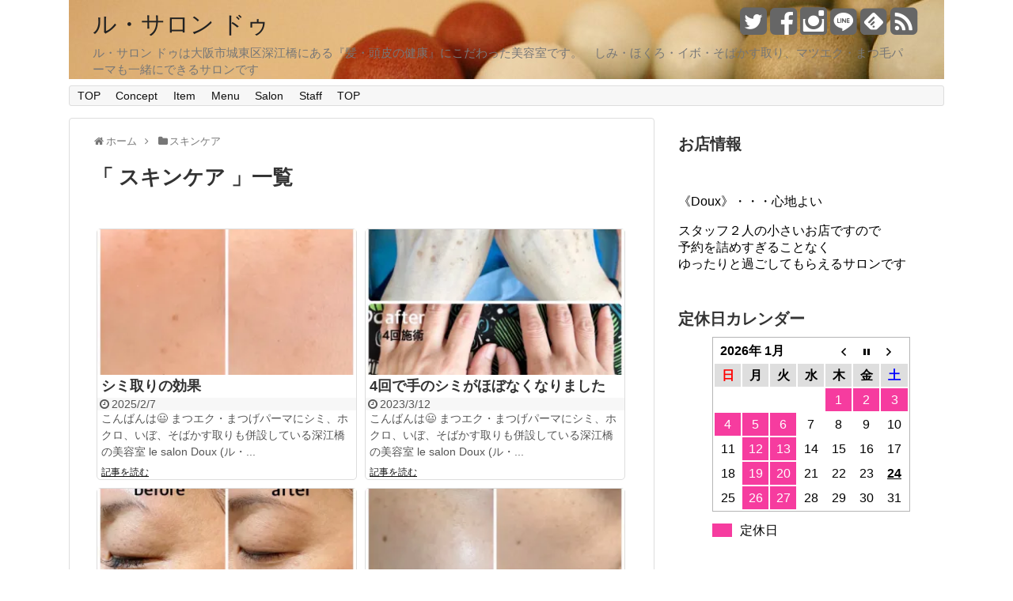

--- FILE ---
content_type: text/html; charset=UTF-8
request_url: http://www.doux.jp/category/skincare/
body_size: 80165
content:
<!DOCTYPE html>
<html dir="ltr" lang="ja" prefix="og: https://ogp.me/ns#">
<script async src="//pagead2.googlesyndication.com/pagead/js/adsbygoogle.js"></script>
<script>
  (adsbygoogle = window.adsbygoogle || []).push({
    google_ad_client: "ca-pub-8737560426246382",
    enable_page_level_ads: true
  });
</script>
<head>
<meta name="google-site-verification" content="kQ6qw2z4B3-q3Lm4ROkAD3eVv2IPxeHj8Yh5Vj1Y9l8" />
<meta charset="UTF-8">
  <meta name="viewport" content="width=1280, maximum-scale=1, user-scalable=yes">
<link rel="alternate" type="application/rss+xml" title="ル・サロン ドゥ RSS Feed" href="http://www.doux.jp/feed/" />
<link rel="pingback" href="http://www.doux.jp/xmlrpc.php" />
<meta name="description" content="「スキンケア」の記事一覧です。" />
<meta name="keywords" content="スキンケア,ブログ,記事一覧" />
<!-- OGP -->
<meta property="og:type" content="website">
<meta property="og:description" content="「スキンケア」の記事一覧です。">
<meta property="og:title" content="スキンケア | ル・サロン ドゥ">
<meta property="og:url" content="http://www.doux.jp/category/skincare/">
<meta property="og:image" content="http://www.doux.jp/wp-content/uploads/2016/10/cropped-MG_8647.jpg">
<meta property="og:site_name" content="ル・サロン ドゥ">
<meta property="og:locale" content="ja_JP" />
<!-- /OGP -->
<!-- Twitter Card -->
<meta name="twitter:card" content="summary">
<meta name="twitter:description" content="「スキンケア」の記事一覧です。">
<meta name="twitter:title" content="スキンケア | ル・サロン ドゥ">
<meta name="twitter:url" content="http://www.doux.jp/category/skincare/">
<meta name="twitter:domain" content="www.doux.jp">
<meta name="twitter:creator" content="@doux818">
<meta name="twitter:site" content="@doux818">
<!-- /Twitter Card -->

<title>スキンケア | ル・サロン ドゥ</title>
	<style>img:is([sizes="auto" i], [sizes^="auto," i]) { contain-intrinsic-size: 3000px 1500px }</style>
	
		<!-- All in One SEO 4.9.3 - aioseo.com -->
	<meta name="robots" content="max-image-preview:large" />
	<meta name="google-site-verification" content="kQ6qw2z4B3-q3Lm4ROkAD3eVv2IPxeHj8Yh5Vj1Y9l8" />
	<meta name="msvalidate.01" content="AD2F695FEF6212A13D3F7AC69A86272D" />
	<link rel="canonical" href="http://www.doux.jp/category/skincare/" />
	<link rel="next" href="http://www.doux.jp/category/skincare/page/2/" />
	<meta name="generator" content="All in One SEO (AIOSEO) 4.9.3" />
		<script type="application/ld+json" class="aioseo-schema">
			{"@context":"https:\/\/schema.org","@graph":[{"@type":"BreadcrumbList","@id":"http:\/\/www.doux.jp\/category\/skincare\/#breadcrumblist","itemListElement":[{"@type":"ListItem","@id":"http:\/\/www.doux.jp#listItem","position":1,"name":"\u30db\u30fc\u30e0","item":"http:\/\/www.doux.jp","nextItem":{"@type":"ListItem","@id":"http:\/\/www.doux.jp\/category\/skincare\/#listItem","name":"\u30b9\u30ad\u30f3\u30b1\u30a2"}},{"@type":"ListItem","@id":"http:\/\/www.doux.jp\/category\/skincare\/#listItem","position":2,"name":"\u30b9\u30ad\u30f3\u30b1\u30a2","previousItem":{"@type":"ListItem","@id":"http:\/\/www.doux.jp#listItem","name":"\u30db\u30fc\u30e0"}}]},{"@type":"CollectionPage","@id":"http:\/\/www.doux.jp\/category\/skincare\/#collectionpage","url":"http:\/\/www.doux.jp\/category\/skincare\/","name":"\u30b9\u30ad\u30f3\u30b1\u30a2 | \u30eb\u30fb\u30b5\u30ed\u30f3 \u30c9\u30a5","inLanguage":"ja","isPartOf":{"@id":"http:\/\/www.doux.jp\/#website"},"breadcrumb":{"@id":"http:\/\/www.doux.jp\/category\/skincare\/#breadcrumblist"}},{"@type":"Organization","@id":"http:\/\/www.doux.jp\/#organization","name":"\u30eb\u30fb\u30b5\u30ed\u30f3 \u30c9\u30a5","description":"\u30eb\u30fb\u30b5\u30ed\u30f3 \u30c9\u30a5\u306f\u5927\u962a\u5e02\u57ce\u6771\u533a\u6df1\u6c5f\u6a4b\u306b\u3042\u308b\u300e\u9aea\u30fb\u982d\u76ae\u306e\u5065\u5eb7\u300f\u306b\u3053\u3060\u308f\u3063\u305f\u7f8e\u5bb9\u5ba4\u3067\u3059\u3002\u3000\u3057\u307f\u30fb\u307b\u304f\u308d\u30fb\u30a4\u30dc\u30fb\u305d\u3070\u304b\u3059\u53d6\u308a\u3001\u30de\u30c4\u30a8\u30af\u30fb\u307e\u3064\u6bdb\u30d1\u30fc\u30de\u3082\u4e00\u7dd2\u306b\u3067\u304d\u308b\u30b5\u30ed\u30f3\u3067\u3059","url":"http:\/\/www.doux.jp\/","logo":{"@type":"ImageObject","url":"https:\/\/i0.wp.com\/www.doux.jp\/wp-content\/uploads\/2021\/03\/IMG_4664.jpg?fit=846%2C166","@id":"http:\/\/www.doux.jp\/category\/skincare\/#organizationLogo","width":846,"height":166},"image":{"@id":"http:\/\/www.doux.jp\/category\/skincare\/#organizationLogo"}},{"@type":"WebSite","@id":"http:\/\/www.doux.jp\/#website","url":"http:\/\/www.doux.jp\/","name":"\u30eb\u30fb\u30b5\u30ed\u30f3 \u30c9\u30a5","description":"\u30eb\u30fb\u30b5\u30ed\u30f3 \u30c9\u30a5\u306f\u5927\u962a\u5e02\u57ce\u6771\u533a\u6df1\u6c5f\u6a4b\u306b\u3042\u308b\u300e\u9aea\u30fb\u982d\u76ae\u306e\u5065\u5eb7\u300f\u306b\u3053\u3060\u308f\u3063\u305f\u7f8e\u5bb9\u5ba4\u3067\u3059\u3002\u3000\u3057\u307f\u30fb\u307b\u304f\u308d\u30fb\u30a4\u30dc\u30fb\u305d\u3070\u304b\u3059\u53d6\u308a\u3001\u30de\u30c4\u30a8\u30af\u30fb\u307e\u3064\u6bdb\u30d1\u30fc\u30de\u3082\u4e00\u7dd2\u306b\u3067\u304d\u308b\u30b5\u30ed\u30f3\u3067\u3059","inLanguage":"ja","publisher":{"@id":"http:\/\/www.doux.jp\/#organization"}}]}
		</script>
		<!-- All in One SEO -->

<!-- Jetpack Site Verification Tags -->
<meta name="google-site-verification" content="kQ6qw2z4B3-q3Lm4ROkAD3eVv2IPxeHj8Yh5Vj1Y9l8" />
<link rel='dns-prefetch' href='//secure.gravatar.com' />
<link rel='dns-prefetch' href='//stats.wp.com' />
<link rel='dns-prefetch' href='//v0.wordpress.com' />
<link rel='dns-prefetch' href='//jetpack.wordpress.com' />
<link rel='dns-prefetch' href='//s0.wp.com' />
<link rel='dns-prefetch' href='//public-api.wordpress.com' />
<link rel='dns-prefetch' href='//0.gravatar.com' />
<link rel='dns-prefetch' href='//1.gravatar.com' />
<link rel='dns-prefetch' href='//2.gravatar.com' />
<link rel='dns-prefetch' href='//widgets.wp.com' />
<link rel='preconnect' href='//i0.wp.com' />
<link rel="alternate" type="application/rss+xml" title="ル・サロン ドゥ &raquo; フィード" href="http://www.doux.jp/feed/" />
<link rel="alternate" type="application/rss+xml" title="ル・サロン ドゥ &raquo; コメントフィード" href="http://www.doux.jp/comments/feed/" />
<link rel="alternate" type="application/rss+xml" title="ル・サロン ドゥ &raquo; スキンケア カテゴリーのフィード" href="http://www.doux.jp/category/skincare/feed/" />
<script type="text/javascript">
/* <![CDATA[ */
window._wpemojiSettings = {"baseUrl":"https:\/\/s.w.org\/images\/core\/emoji\/15.0.3\/72x72\/","ext":".png","svgUrl":"https:\/\/s.w.org\/images\/core\/emoji\/15.0.3\/svg\/","svgExt":".svg","source":{"concatemoji":"http:\/\/www.doux.jp\/wp-includes\/js\/wp-emoji-release.min.js"}};
/*! This file is auto-generated */
!function(i,n){var o,s,e;function c(e){try{var t={supportTests:e,timestamp:(new Date).valueOf()};sessionStorage.setItem(o,JSON.stringify(t))}catch(e){}}function p(e,t,n){e.clearRect(0,0,e.canvas.width,e.canvas.height),e.fillText(t,0,0);var t=new Uint32Array(e.getImageData(0,0,e.canvas.width,e.canvas.height).data),r=(e.clearRect(0,0,e.canvas.width,e.canvas.height),e.fillText(n,0,0),new Uint32Array(e.getImageData(0,0,e.canvas.width,e.canvas.height).data));return t.every(function(e,t){return e===r[t]})}function u(e,t,n){switch(t){case"flag":return n(e,"\ud83c\udff3\ufe0f\u200d\u26a7\ufe0f","\ud83c\udff3\ufe0f\u200b\u26a7\ufe0f")?!1:!n(e,"\ud83c\uddfa\ud83c\uddf3","\ud83c\uddfa\u200b\ud83c\uddf3")&&!n(e,"\ud83c\udff4\udb40\udc67\udb40\udc62\udb40\udc65\udb40\udc6e\udb40\udc67\udb40\udc7f","\ud83c\udff4\u200b\udb40\udc67\u200b\udb40\udc62\u200b\udb40\udc65\u200b\udb40\udc6e\u200b\udb40\udc67\u200b\udb40\udc7f");case"emoji":return!n(e,"\ud83d\udc26\u200d\u2b1b","\ud83d\udc26\u200b\u2b1b")}return!1}function f(e,t,n){var r="undefined"!=typeof WorkerGlobalScope&&self instanceof WorkerGlobalScope?new OffscreenCanvas(300,150):i.createElement("canvas"),a=r.getContext("2d",{willReadFrequently:!0}),o=(a.textBaseline="top",a.font="600 32px Arial",{});return e.forEach(function(e){o[e]=t(a,e,n)}),o}function t(e){var t=i.createElement("script");t.src=e,t.defer=!0,i.head.appendChild(t)}"undefined"!=typeof Promise&&(o="wpEmojiSettingsSupports",s=["flag","emoji"],n.supports={everything:!0,everythingExceptFlag:!0},e=new Promise(function(e){i.addEventListener("DOMContentLoaded",e,{once:!0})}),new Promise(function(t){var n=function(){try{var e=JSON.parse(sessionStorage.getItem(o));if("object"==typeof e&&"number"==typeof e.timestamp&&(new Date).valueOf()<e.timestamp+604800&&"object"==typeof e.supportTests)return e.supportTests}catch(e){}return null}();if(!n){if("undefined"!=typeof Worker&&"undefined"!=typeof OffscreenCanvas&&"undefined"!=typeof URL&&URL.createObjectURL&&"undefined"!=typeof Blob)try{var e="postMessage("+f.toString()+"("+[JSON.stringify(s),u.toString(),p.toString()].join(",")+"));",r=new Blob([e],{type:"text/javascript"}),a=new Worker(URL.createObjectURL(r),{name:"wpTestEmojiSupports"});return void(a.onmessage=function(e){c(n=e.data),a.terminate(),t(n)})}catch(e){}c(n=f(s,u,p))}t(n)}).then(function(e){for(var t in e)n.supports[t]=e[t],n.supports.everything=n.supports.everything&&n.supports[t],"flag"!==t&&(n.supports.everythingExceptFlag=n.supports.everythingExceptFlag&&n.supports[t]);n.supports.everythingExceptFlag=n.supports.everythingExceptFlag&&!n.supports.flag,n.DOMReady=!1,n.readyCallback=function(){n.DOMReady=!0}}).then(function(){return e}).then(function(){var e;n.supports.everything||(n.readyCallback(),(e=n.source||{}).concatemoji?t(e.concatemoji):e.wpemoji&&e.twemoji&&(t(e.twemoji),t(e.wpemoji)))}))}((window,document),window._wpemojiSettings);
/* ]]> */
</script>
<link rel='stylesheet' id='simplicity-style-css' href='http://www.doux.jp/wp-content/themes/simplicity2/style.css' type='text/css' media='all' />
<link rel='stylesheet' id='responsive-style-css' href='http://www.doux.jp/wp-content/themes/simplicity2/css/responsive-pc.css' type='text/css' media='all' />
<link rel='stylesheet' id='font-awesome-style-css' href='http://www.doux.jp/wp-content/themes/simplicity2/webfonts/css/font-awesome.min.css' type='text/css' media='all' />
<link rel='stylesheet' id='icomoon-style-css' href='http://www.doux.jp/wp-content/themes/simplicity2/webfonts/icomoon/style.css' type='text/css' media='all' />
<link rel='stylesheet' id='slicknav-style-css' href='http://www.doux.jp/wp-content/themes/simplicity2/css/slicknav.css' type='text/css' media='all' />
<link rel='stylesheet' id='extension-style-css' href='http://www.doux.jp/wp-content/themes/simplicity2/css/extension.css' type='text/css' media='all' />
<style id='extension-style-inline-css' type='text/css'>

.article {
  font-size:14px;
}

/*サイドバーの幅をレクタングル（大）の幅にする*/
#sidebar{
  width: 336px;
}
#header-in, #navi-in, #body-in, #footer-in{
  width: 1106px;
}

/* 画面幅が1110px以下の時 */
/*@media screen and (max-width:1110px){
  #header-in, #navi-in, #body-in, #footer-in {
    width: 740px;
  }

  #sidebar{
    width: auto;
  }
}*/

/*タイル状リスト*/
#main .entry{
  width:214px;
  margin:10px 5px 0 5px;
  border:1px solid #ddd;
  border-radius:5px;
  float:left;
  clear:none;
  overflow: visible;
}

#list .entry .entry-thumb {
  margin-top:0;
  margin-right: 0;
  margin-left:0;
  text-align:center;
  margin-bottom: 0;
}

.entry-thumb img{
  width:100%;
  height:auto;
  margin-bottom:0;
}

.entry-card-content {
  margin-left: 0;
  clear:both;
}

.entry h2 a{
  margin-top:0;
  font-size:16px;
  line-height:110%;
}

.entry .post-meta{
  margin:0;
  font-size:14px;
}

.entry-snippet{
  font-size:14px;
  padding:0 5px;
  word-wrap:break-word;
}

.entry-read a{
  font-size:12px;
  padding:0 5px;
}

.entry .post-meta .category{
  display:none;
}

.entry h2{
  padding:0 5px;
  word-wrap:break-word;
  line-height: 100%;
}

.entry-read a.entry-read-link{
  padding:5px 0;
  margin-left:5px;
  margin-right:5px;
  margin-bottom:5px;
  width:auto;
}


#main .entry{
  width:327px;
}

.entry-thumb img{
  width:327px;
}

.entry h2 a{
  font-size:18px;
}

.post-meta{
  font-size:16px;
}

@media screen and (max-width:440px){
  #main .entry{
    width:100%;
    margin:5px 0;
  }

  .entry-thumb img{
    width:100%;
  }

  .entry h2 a{
    font-size:16px;
  }

  .post-meta{
    font-size:14px;
  }
}
@media screen and (max-width:639px){
  .article br{
    display: block;
  }
}
#h-top {
  background-image:url('http://www.doux.jp/wp-content/uploads/2016/10/cropped-MG_8647.jpg');
}

</style>
<link rel='stylesheet' id='print-style-css' href='http://www.doux.jp/wp-content/themes/simplicity2/css/print.css' type='text/css' media='print' />
<style id='wp-emoji-styles-inline-css' type='text/css'>

	img.wp-smiley, img.emoji {
		display: inline !important;
		border: none !important;
		box-shadow: none !important;
		height: 1em !important;
		width: 1em !important;
		margin: 0 0.07em !important;
		vertical-align: -0.1em !important;
		background: none !important;
		padding: 0 !important;
	}
</style>
<link rel='stylesheet' id='wp-block-library-css' href='http://www.doux.jp/wp-includes/css/dist/block-library/style.min.css' type='text/css' media='all' />
<link rel='stylesheet' id='aioseo/css/src/vue/standalone/blocks/table-of-contents/global.scss-css' href='http://www.doux.jp/wp-content/plugins/all-in-one-seo-pack/dist/Lite/assets/css/table-of-contents/global.e90f6d47.css' type='text/css' media='all' />
<link rel='stylesheet' id='mediaelement-css' href='http://www.doux.jp/wp-includes/js/mediaelement/mediaelementplayer-legacy.min.css' type='text/css' media='all' />
<link rel='stylesheet' id='wp-mediaelement-css' href='http://www.doux.jp/wp-includes/js/mediaelement/wp-mediaelement.min.css' type='text/css' media='all' />
<style id='jetpack-sharing-buttons-style-inline-css' type='text/css'>
.jetpack-sharing-buttons__services-list{display:flex;flex-direction:row;flex-wrap:wrap;gap:0;list-style-type:none;margin:5px;padding:0}.jetpack-sharing-buttons__services-list.has-small-icon-size{font-size:12px}.jetpack-sharing-buttons__services-list.has-normal-icon-size{font-size:16px}.jetpack-sharing-buttons__services-list.has-large-icon-size{font-size:24px}.jetpack-sharing-buttons__services-list.has-huge-icon-size{font-size:36px}@media print{.jetpack-sharing-buttons__services-list{display:none!important}}.editor-styles-wrapper .wp-block-jetpack-sharing-buttons{gap:0;padding-inline-start:0}ul.jetpack-sharing-buttons__services-list.has-background{padding:1.25em 2.375em}
</style>
<style id='classic-theme-styles-inline-css' type='text/css'>
/*! This file is auto-generated */
.wp-block-button__link{color:#fff;background-color:#32373c;border-radius:9999px;box-shadow:none;text-decoration:none;padding:calc(.667em + 2px) calc(1.333em + 2px);font-size:1.125em}.wp-block-file__button{background:#32373c;color:#fff;text-decoration:none}
</style>
<style id='global-styles-inline-css' type='text/css'>
:root{--wp--preset--aspect-ratio--square: 1;--wp--preset--aspect-ratio--4-3: 4/3;--wp--preset--aspect-ratio--3-4: 3/4;--wp--preset--aspect-ratio--3-2: 3/2;--wp--preset--aspect-ratio--2-3: 2/3;--wp--preset--aspect-ratio--16-9: 16/9;--wp--preset--aspect-ratio--9-16: 9/16;--wp--preset--color--black: #000000;--wp--preset--color--cyan-bluish-gray: #abb8c3;--wp--preset--color--white: #ffffff;--wp--preset--color--pale-pink: #f78da7;--wp--preset--color--vivid-red: #cf2e2e;--wp--preset--color--luminous-vivid-orange: #ff6900;--wp--preset--color--luminous-vivid-amber: #fcb900;--wp--preset--color--light-green-cyan: #7bdcb5;--wp--preset--color--vivid-green-cyan: #00d084;--wp--preset--color--pale-cyan-blue: #8ed1fc;--wp--preset--color--vivid-cyan-blue: #0693e3;--wp--preset--color--vivid-purple: #9b51e0;--wp--preset--gradient--vivid-cyan-blue-to-vivid-purple: linear-gradient(135deg,rgba(6,147,227,1) 0%,rgb(155,81,224) 100%);--wp--preset--gradient--light-green-cyan-to-vivid-green-cyan: linear-gradient(135deg,rgb(122,220,180) 0%,rgb(0,208,130) 100%);--wp--preset--gradient--luminous-vivid-amber-to-luminous-vivid-orange: linear-gradient(135deg,rgba(252,185,0,1) 0%,rgba(255,105,0,1) 100%);--wp--preset--gradient--luminous-vivid-orange-to-vivid-red: linear-gradient(135deg,rgba(255,105,0,1) 0%,rgb(207,46,46) 100%);--wp--preset--gradient--very-light-gray-to-cyan-bluish-gray: linear-gradient(135deg,rgb(238,238,238) 0%,rgb(169,184,195) 100%);--wp--preset--gradient--cool-to-warm-spectrum: linear-gradient(135deg,rgb(74,234,220) 0%,rgb(151,120,209) 20%,rgb(207,42,186) 40%,rgb(238,44,130) 60%,rgb(251,105,98) 80%,rgb(254,248,76) 100%);--wp--preset--gradient--blush-light-purple: linear-gradient(135deg,rgb(255,206,236) 0%,rgb(152,150,240) 100%);--wp--preset--gradient--blush-bordeaux: linear-gradient(135deg,rgb(254,205,165) 0%,rgb(254,45,45) 50%,rgb(107,0,62) 100%);--wp--preset--gradient--luminous-dusk: linear-gradient(135deg,rgb(255,203,112) 0%,rgb(199,81,192) 50%,rgb(65,88,208) 100%);--wp--preset--gradient--pale-ocean: linear-gradient(135deg,rgb(255,245,203) 0%,rgb(182,227,212) 50%,rgb(51,167,181) 100%);--wp--preset--gradient--electric-grass: linear-gradient(135deg,rgb(202,248,128) 0%,rgb(113,206,126) 100%);--wp--preset--gradient--midnight: linear-gradient(135deg,rgb(2,3,129) 0%,rgb(40,116,252) 100%);--wp--preset--font-size--small: 13px;--wp--preset--font-size--medium: 20px;--wp--preset--font-size--large: 36px;--wp--preset--font-size--x-large: 42px;--wp--preset--spacing--20: 0.44rem;--wp--preset--spacing--30: 0.67rem;--wp--preset--spacing--40: 1rem;--wp--preset--spacing--50: 1.5rem;--wp--preset--spacing--60: 2.25rem;--wp--preset--spacing--70: 3.38rem;--wp--preset--spacing--80: 5.06rem;--wp--preset--shadow--natural: 6px 6px 9px rgba(0, 0, 0, 0.2);--wp--preset--shadow--deep: 12px 12px 50px rgba(0, 0, 0, 0.4);--wp--preset--shadow--sharp: 6px 6px 0px rgba(0, 0, 0, 0.2);--wp--preset--shadow--outlined: 6px 6px 0px -3px rgba(255, 255, 255, 1), 6px 6px rgba(0, 0, 0, 1);--wp--preset--shadow--crisp: 6px 6px 0px rgba(0, 0, 0, 1);}:where(.is-layout-flex){gap: 0.5em;}:where(.is-layout-grid){gap: 0.5em;}body .is-layout-flex{display: flex;}.is-layout-flex{flex-wrap: wrap;align-items: center;}.is-layout-flex > :is(*, div){margin: 0;}body .is-layout-grid{display: grid;}.is-layout-grid > :is(*, div){margin: 0;}:where(.wp-block-columns.is-layout-flex){gap: 2em;}:where(.wp-block-columns.is-layout-grid){gap: 2em;}:where(.wp-block-post-template.is-layout-flex){gap: 1.25em;}:where(.wp-block-post-template.is-layout-grid){gap: 1.25em;}.has-black-color{color: var(--wp--preset--color--black) !important;}.has-cyan-bluish-gray-color{color: var(--wp--preset--color--cyan-bluish-gray) !important;}.has-white-color{color: var(--wp--preset--color--white) !important;}.has-pale-pink-color{color: var(--wp--preset--color--pale-pink) !important;}.has-vivid-red-color{color: var(--wp--preset--color--vivid-red) !important;}.has-luminous-vivid-orange-color{color: var(--wp--preset--color--luminous-vivid-orange) !important;}.has-luminous-vivid-amber-color{color: var(--wp--preset--color--luminous-vivid-amber) !important;}.has-light-green-cyan-color{color: var(--wp--preset--color--light-green-cyan) !important;}.has-vivid-green-cyan-color{color: var(--wp--preset--color--vivid-green-cyan) !important;}.has-pale-cyan-blue-color{color: var(--wp--preset--color--pale-cyan-blue) !important;}.has-vivid-cyan-blue-color{color: var(--wp--preset--color--vivid-cyan-blue) !important;}.has-vivid-purple-color{color: var(--wp--preset--color--vivid-purple) !important;}.has-black-background-color{background-color: var(--wp--preset--color--black) !important;}.has-cyan-bluish-gray-background-color{background-color: var(--wp--preset--color--cyan-bluish-gray) !important;}.has-white-background-color{background-color: var(--wp--preset--color--white) !important;}.has-pale-pink-background-color{background-color: var(--wp--preset--color--pale-pink) !important;}.has-vivid-red-background-color{background-color: var(--wp--preset--color--vivid-red) !important;}.has-luminous-vivid-orange-background-color{background-color: var(--wp--preset--color--luminous-vivid-orange) !important;}.has-luminous-vivid-amber-background-color{background-color: var(--wp--preset--color--luminous-vivid-amber) !important;}.has-light-green-cyan-background-color{background-color: var(--wp--preset--color--light-green-cyan) !important;}.has-vivid-green-cyan-background-color{background-color: var(--wp--preset--color--vivid-green-cyan) !important;}.has-pale-cyan-blue-background-color{background-color: var(--wp--preset--color--pale-cyan-blue) !important;}.has-vivid-cyan-blue-background-color{background-color: var(--wp--preset--color--vivid-cyan-blue) !important;}.has-vivid-purple-background-color{background-color: var(--wp--preset--color--vivid-purple) !important;}.has-black-border-color{border-color: var(--wp--preset--color--black) !important;}.has-cyan-bluish-gray-border-color{border-color: var(--wp--preset--color--cyan-bluish-gray) !important;}.has-white-border-color{border-color: var(--wp--preset--color--white) !important;}.has-pale-pink-border-color{border-color: var(--wp--preset--color--pale-pink) !important;}.has-vivid-red-border-color{border-color: var(--wp--preset--color--vivid-red) !important;}.has-luminous-vivid-orange-border-color{border-color: var(--wp--preset--color--luminous-vivid-orange) !important;}.has-luminous-vivid-amber-border-color{border-color: var(--wp--preset--color--luminous-vivid-amber) !important;}.has-light-green-cyan-border-color{border-color: var(--wp--preset--color--light-green-cyan) !important;}.has-vivid-green-cyan-border-color{border-color: var(--wp--preset--color--vivid-green-cyan) !important;}.has-pale-cyan-blue-border-color{border-color: var(--wp--preset--color--pale-cyan-blue) !important;}.has-vivid-cyan-blue-border-color{border-color: var(--wp--preset--color--vivid-cyan-blue) !important;}.has-vivid-purple-border-color{border-color: var(--wp--preset--color--vivid-purple) !important;}.has-vivid-cyan-blue-to-vivid-purple-gradient-background{background: var(--wp--preset--gradient--vivid-cyan-blue-to-vivid-purple) !important;}.has-light-green-cyan-to-vivid-green-cyan-gradient-background{background: var(--wp--preset--gradient--light-green-cyan-to-vivid-green-cyan) !important;}.has-luminous-vivid-amber-to-luminous-vivid-orange-gradient-background{background: var(--wp--preset--gradient--luminous-vivid-amber-to-luminous-vivid-orange) !important;}.has-luminous-vivid-orange-to-vivid-red-gradient-background{background: var(--wp--preset--gradient--luminous-vivid-orange-to-vivid-red) !important;}.has-very-light-gray-to-cyan-bluish-gray-gradient-background{background: var(--wp--preset--gradient--very-light-gray-to-cyan-bluish-gray) !important;}.has-cool-to-warm-spectrum-gradient-background{background: var(--wp--preset--gradient--cool-to-warm-spectrum) !important;}.has-blush-light-purple-gradient-background{background: var(--wp--preset--gradient--blush-light-purple) !important;}.has-blush-bordeaux-gradient-background{background: var(--wp--preset--gradient--blush-bordeaux) !important;}.has-luminous-dusk-gradient-background{background: var(--wp--preset--gradient--luminous-dusk) !important;}.has-pale-ocean-gradient-background{background: var(--wp--preset--gradient--pale-ocean) !important;}.has-electric-grass-gradient-background{background: var(--wp--preset--gradient--electric-grass) !important;}.has-midnight-gradient-background{background: var(--wp--preset--gradient--midnight) !important;}.has-small-font-size{font-size: var(--wp--preset--font-size--small) !important;}.has-medium-font-size{font-size: var(--wp--preset--font-size--medium) !important;}.has-large-font-size{font-size: var(--wp--preset--font-size--large) !important;}.has-x-large-font-size{font-size: var(--wp--preset--font-size--x-large) !important;}
:where(.wp-block-post-template.is-layout-flex){gap: 1.25em;}:where(.wp-block-post-template.is-layout-grid){gap: 1.25em;}
:where(.wp-block-columns.is-layout-flex){gap: 2em;}:where(.wp-block-columns.is-layout-grid){gap: 2em;}
:root :where(.wp-block-pullquote){font-size: 1.5em;line-height: 1.6;}
</style>
<link rel='stylesheet' id='biz-cal-style-css' href='http://www.doux.jp/wp-content/plugins/biz-calendar/biz-cal.css' type='text/css' media='all' />
<link rel='stylesheet' id='pz-linkcard-css' href='//www.doux.jp/wp-content/uploads/pz-linkcard/style.css' type='text/css' media='all' />
<link rel='stylesheet' id='jetpack_likes-css' href='http://www.doux.jp/wp-content/plugins/jetpack/modules/likes/style.css' type='text/css' media='all' />
<script type="text/javascript" src="http://www.doux.jp/wp-includes/js/jquery/jquery.min.js" id="jquery-core-js"></script>
<script type="text/javascript" src="http://www.doux.jp/wp-includes/js/jquery/jquery-migrate.min.js" id="jquery-migrate-js"></script>
<script type="text/javascript" id="biz-cal-script-js-extra">
/* <![CDATA[ */
var bizcalOptions = {"holiday_title":"\u5b9a\u4f11\u65e5","mon":"on","tue":"on","temp_holidays":"2016-05-10\r\n2016-05-17\r\n2016-06-07\r\n2016-06-21\r\n2016-07-05\r\n2016-07-19\r\n2016-08-02\r\n2016-08-16\r\n2016-08-17\r\n2016-08-18\r\n2016-09-06\r\n2016-09-20\r\n2016-10-04\r\n2016-10-05\r\n2016-10-06\r\n2016-10-07\r\n2016-10-18\r\n2016-11-08\r\n2016-11-09\r\n2016-11-10\r\n2016-11-11\r\n2016-12-06\r\n2016-12-31\r\n2017-01-01\r\n2017-01-03\r\n2017-01-17\r\n2017-02-07\r\n2017-02-21\r\n2017-03-07\r\n2017-03-21\r\n2017-04-04\r\n2017-04-18\r\n2017-05-02\r\n2017-05-16\r\n2017-06-06\r\n2017-06-20\r\n2017-07-04\r\n2017-07-18\r\n2017-08-01\r\n2017-08-15\r\n2017-08-16\r\n2017-08-17\r\n2017-09-05\r\n2017-09-19\r\n2017-10-03\r\n2017-10-17\r\n2017-11-07\r\n2017-11-21\r\n2017-12-05\r\n2017-12-19\r\n2017-12-31\r\n2018-01-02\r\n2018-01-03\r\n2018-01-04\r\n2018-01-16\r\n2018-02-06\r\n2018-02-20\r\n2018-03-06\r\n2018-03-20\r\n2018-04-03\r\n2018-04-17\r\n2018-05-08\r\n2018-05-22\r\n2018-06-05\r\n2018-06-19\r\n2018-07-03\r\n2018-07-17\r\n2018-08-07\r\n2018-08-21\r\n2018-09-04\r\n2018-09-18\r\n2018-09-19\r\n2018-09-20\r\n2018-09-21\r\n2018-10-02\r\n2018-10-16\r\n2018-11-06\r\n2018-11-20\r\n2018-12-04\r\n2018-12-18\r\n2018-12-31\r\n2019-01-01\r\n2019-01-02\r\n2019-01-03\r\n2019-01-04\r\n2019-01-15\r\n2019-02-05\r\n2019-02-19\r\n2019-03-05\r\n2019-03-19\r\n2019-04-02\r\n2019-04-16\r\n2019-04-30\r\n2019-05-07\r\n2019-05-21\r\n2019-06-04\r\n2019-06-18\r\n2019-07-02\r\n2019-07-16\r\n2019-07-30\r\n2019-08-06\r\n2019-08-20\r\n2019-09-03\r\n2019-09-17\r\n2019-09-18\r\n2019-09-19\r\n2019-09-20\r\n2019-10-01\r\n2019-10-15\r\n2019-10-29\r\n2019-11-05\r\n2019-11-19\r\n2019-12-03\r\n2019-12-17\r\n2019-12-31\r\n2020-01-01\r\n2020-01-02\r\n2020-01-03\r\n2020-01-04\r\n2020-01-21\r\n2020-02-04\r\n2020-02-18\r\n2020-03-03\r\n2020-03-17\r\n2020-03-31\r\n2020-04-07\r\n2020-04-14\r\n2020-04-21\r\n2020-05-05\r\n2020-05-12\r\n2020-05-19\r\n2020-06-02\r\n2020-06-09\r\n2020-06-16\r\n2020-06-23\r\n2020-07-07\r\n2020-07-14\r\n2020-07-21\r\n2020-08-04\r\n2020-08-11\r\n2020-08-18\r\n2020-08-19\r\n2020-08-20\r\n2020-08-21\r\n2020-09-01\r\n2020-09-08\r\n2020-09-15\r\n2020-09-22\r\n2020-10-06\r\n2020-10-13\r\n2020-10-20\r\n2020-11-03\r\n2020-11-10\r\n2020-11-17\r\n2020-12-01\r\n2020-12-08\r\n2020-12-15\r\n2020-12-31\r\n2021-05-19\r\n2021-05-20\r\n2021-05-21\r\n2021-05-22\r\n2021-05-23\r\n2021-09-15\r\n2021-09-16\r\n2021-12-31\r\n2022-01-01\r\n2022-01-02\r\n2022-09-21\r\n2022-09-22\r\n2022-11-25\r\n2022-12-31\r\n2023-01-01\r\n2023-01-04\r\n2023-03-29\r\n2023-09-20\r\n2023-09-21\r\n2023-09-22\r\n2023-12-31\r\n2024-01-03\r\n2024-01-04\r\n2024-01-05\r\n2024-09-18\r\n2024-09-19\r\n2024-09-20\r\n2025-01-01\r\n2025-01-02\r\n2025-01-03\r\n2025-01-04\r\n2025-09-24\r\n2025-09-25\r\n2025-09-26\r\n2025-12-31\r\n2026-01-01\r\n2026-01-02\r\n2026-01-03\r\n2026-01-04\r\n","temp_weekdays":"2016-10-03\r\n2016-10-10\r\n2016-11-01\r\n2016-11-07\r\n2016-11-14\r\n2016-12-20\r\n2019-12-30\r\n2020-12-28\r\n2021-12-28\r\n2022-12-27\r\n2023-03-21\r\n2023-12-26\r\n2024-12-30\r\n2025-12-23\r\n2025-12-29\r\n2025-12-30\r\n","eventday_title":"","eventday_url":"","eventdays":"","month_limit":"\u5236\u9650\u306a\u3057","nextmonthlimit":"12","prevmonthlimit":"12","plugindir":"http:\/\/www.doux.jp\/wp-content\/plugins\/biz-calendar\/","national_holiday":""};
/* ]]> */
</script>
<script type="text/javascript" src="http://www.doux.jp/wp-content/plugins/biz-calendar/calendar.js" id="biz-cal-script-js"></script>
<link rel="EditURI" type="application/rsd+xml" title="RSD" href="http://www.doux.jp/xmlrpc.php?rsd" />
<meta name="generator" content="WordPress 6.7.4" />
<script>
  (function(i,s,o,g,r,a,m){i['GoogleAnalyticsObject']=r;i[r]=i[r]||function(){
  (i[r].q=i[r].q||[]).push(arguments)},i[r].l=1*new Date();a=s.createElement(o),
  m=s.getElementsByTagName(o)[0];a.async=1;a.src=g;m.parentNode.insertBefore(a,m)
  })(window,document,'script','https://www.google-analytics.com/analytics.js','ga');

  ga('create', 'UA-85729270-1', 'auto');
  ga('send', 'pageview');

</script><meta name="google-site-verification" content="&lt;meta name=&quot;google-site-verification&quot; content=&quot;kQ6qw2z4B3-q3Lm4ROkAD3eVv2IPxeHj8Yh5Vj1Y9l8&quot; /&gt;" />
<meta name="msvalidate.01" content="&lt;meta name=&quot;msvalidate.01&quot; content=&quot;Code from Bing Webmaster tools&quot;/&gt;" />
	<style>img#wpstats{display:none}</style>
		</head>
  <body class="archive category category-skincare category-422" itemscope itemtype="http://schema.org/WebPage">
    <div id="container">

      <!-- header -->
      <header itemscope itemtype="http://schema.org/WPHeader">
        <div id="header" class="clearfix">
          <div id="header-in">

                        <div id="h-top">
              
              <div class="alignleft top-title-catchphrase">
                <!-- サイトのタイトル -->
<p id="site-title" itemscope itemtype="http://schema.org/Organization">
  <a href="http://www.doux.jp/">ル・サロン ドゥ</a></p>
<!-- サイトの概要 -->
<p id="site-description">
  ル・サロン ドゥは大阪市城東区深江橋にある『髪・頭皮の健康』にこだわった美容室です。　しみ・ほくろ・イボ・そばかす取り、マツエク・まつ毛パーマも一緒にできるサロンです</p>
              </div>

              <div class="alignright top-sns-follows">
                                <!-- SNSページ -->
<div class="sns-pages">
<p class="sns-follow-msg">フォローする</p>
<ul class="snsp">
<li class="twitter-page"><a href="//twitter.com/doux818" target="_blank" title="Twitterをフォロー" rel="nofollow"><span class="fa fa-twitter-square"></span></a></li><li class="facebook-page"><a href="//www.facebook.com/doux818" target="_blank" title="Facebookをフォロー" rel="nofollow"><span class="fa fa-facebook-square"></span></a></li><li class="instagram-page"><a href="//instagram.com/tetsuya sagara" target="_blank" title="Instagramをフォロー" rel="nofollow"><span class="fa fa-instagram"></span></a></li><li class="line-page"><a href="//line.naver.jp/ti/p/%40pvj0624q" target="_blank" title="LINE@をフォロー" rel="nofollow"><span class="icon-line-square"></span></a></li><li class="feedly-page"><a href='//feedly.com/index.html#subscription%2Ffeed%2Fhttp%3A%2F%2Fwww.doux.jp%2Ffeed%2F' target='blank' title="feedlyで更新情報をフォロー" rel="nofollow"><span class="icon-feedly-square"></span></a></li><li class="rss-page"><a href="http://www.doux.jp/feed/" target="_blank" title="RSSで更新情報をフォロー" rel="nofollow"><span class="fa fa-rss-square fa-2x"></span></a></li>  </ul>
</div>
                              </div>

            </div><!-- /#h-top -->
          </div><!-- /#header-in -->
        </div><!-- /#header -->
      </header>

      <!-- Navigation -->
<nav itemscope itemtype="http://schema.org/SiteNavigationElement">
  <div id="navi">
      	<div id="navi-in">
      <div class="menu-top-container"><ul id="menu-top" class="menu"><li id="menu-item-2679" class="menu-item menu-item-type-post_type menu-item-object-page menu-item-home menu-item-2679"><a href="http://www.doux.jp/">TOP</a></li>
<li id="menu-item-2680" class="menu-item menu-item-type-post_type menu-item-object-page menu-item-2680"><a href="http://www.doux.jp/concept/">Concept</a></li>
<li id="menu-item-2681" class="menu-item menu-item-type-post_type menu-item-object-page menu-item-has-children menu-item-2681"><a href="http://www.doux.jp/contact/">Item</a>
<ul class="sub-menu">
	<li id="menu-item-2682" class="menu-item menu-item-type-post_type menu-item-object-page menu-item-2682"><a href="http://www.doux.jp/contact/page-621/">Ⅰ,シャンプー</a></li>
	<li id="menu-item-2683" class="menu-item menu-item-type-post_type menu-item-object-page menu-item-2683"><a href="http://www.doux.jp/contact/page-625/">Ⅱ,トリートメント</a></li>
	<li id="menu-item-2684" class="menu-item menu-item-type-post_type menu-item-object-page menu-item-2684"><a href="http://www.doux.jp/contact/page-623/">Ⅲ,アウトバストリートメント</a></li>
	<li id="menu-item-2685" class="menu-item menu-item-type-post_type menu-item-object-page menu-item-2685"><a href="http://www.doux.jp/contact/page-618/">Ⅳ,インナービューティー</a></li>
	<li id="menu-item-2686" class="menu-item menu-item-type-post_type menu-item-object-page menu-item-2686"><a href="http://www.doux.jp/contact/page-639/">Ⅸ,その他</a></li>
	<li id="menu-item-2687" class="menu-item menu-item-type-post_type menu-item-object-page menu-item-2687"><a href="http://www.doux.jp/contact/styling/">Ⅴ,スタイリング剤</a></li>
	<li id="menu-item-2688" class="menu-item menu-item-type-post_type menu-item-object-page menu-item-2688"><a href="http://www.doux.jp/contact/page-629/">Ⅵ,頭皮ケア</a></li>
	<li id="menu-item-2689" class="menu-item menu-item-type-post_type menu-item-object-page menu-item-2689"><a href="http://www.doux.jp/contact/page-631/">Ⅶ,オーガニックオイル</a></li>
	<li id="menu-item-2690" class="menu-item menu-item-type-post_type menu-item-object-page menu-item-2690"><a href="http://www.doux.jp/contact/skincare/">Ⅷ,スキンケア</a></li>
</ul>
</li>
<li id="menu-item-2693" class="menu-item menu-item-type-post_type menu-item-object-page menu-item-has-children menu-item-2693"><a href="http://www.doux.jp/menu/">Menu</a>
<ul class="sub-menu">
	<li id="menu-item-2694" class="menu-item menu-item-type-post_type menu-item-object-page menu-item-2694"><a href="http://www.doux.jp/menu/cut/">Ⅰ, Cut</a></li>
	<li id="menu-item-2695" class="menu-item menu-item-type-post_type menu-item-object-page menu-item-2695"><a href="http://www.doux.jp/menu/perm/">Ⅱ, Perm</a></li>
	<li id="menu-item-2696" class="menu-item menu-item-type-post_type menu-item-object-page menu-item-2696"><a href="http://www.doux.jp/menu/color/">Ⅲ, Color</a></li>
	<li id="menu-item-2697" class="menu-item menu-item-type-post_type menu-item-object-page menu-item-2697"><a href="http://www.doux.jp/menu/spa/">Ⅳ, Spa</a></li>
	<li id="menu-item-2698" class="menu-item menu-item-type-post_type menu-item-object-page menu-item-2698"><a href="http://www.doux.jp/menu/treatment/">Ⅴ, Treatment</a></li>
	<li id="menu-item-2699" class="menu-item menu-item-type-post_type menu-item-object-page menu-item-2699"><a href="http://www.doux.jp/menu/other/">Ⅵ, Other</a></li>
	<li id="menu-item-2706" class="menu-item menu-item-type-post_type menu-item-object-page menu-item-2706"><a href="http://www.doux.jp/eyelash/">Ⅶ,eyelash</a></li>
	<li id="menu-item-4030" class="menu-item menu-item-type-post_type menu-item-object-page menu-item-4030"><a href="http://www.doux.jp/page-4029/">Ⅷ,増毛エクステ</a></li>
	<li id="menu-item-6607" class="menu-item menu-item-type-post_type menu-item-object-page menu-item-has-children menu-item-6607"><a href="http://www.doux.jp/skincare/">Ⅸ,しみ・ほくろ・いぼ・そばかす取り</a>
	<ul class="sub-menu">
		<li id="menu-item-6613" class="menu-item menu-item-type-post_type menu-item-object-page menu-item-6613"><a href="http://www.doux.jp/skincare-1/">お越しの前に必ずお読みください</a></li>
	</ul>
</li>
</ul>
</li>
<li id="menu-item-2700" class="menu-item menu-item-type-post_type menu-item-object-page menu-item-has-children menu-item-2700"><a href="http://www.doux.jp/salon/">Salon</a>
<ul class="sub-menu">
	<li id="menu-item-2701" class="menu-item menu-item-type-post_type menu-item-object-page menu-item-2701"><a href="http://www.doux.jp/salon/page-993/">店舗写真</a></li>
</ul>
</li>
<li id="menu-item-2702" class="menu-item menu-item-type-post_type menu-item-object-page menu-item-has-children menu-item-2702"><a href="http://www.doux.jp/staff/">Staff</a>
<ul class="sub-menu">
	<li id="menu-item-2704" class="menu-item menu-item-type-post_type menu-item-object-page menu-item-2704"><a href="http://www.doux.jp/staff/page-93/">相良　哲成</a></li>
	<li id="menu-item-2703" class="menu-item menu-item-type-post_type menu-item-object-page menu-item-2703"><a href="http://www.doux.jp/staff/page-95/">杉　和美</a></li>
</ul>
</li>
<li id="menu-item-2705" class="menu-item menu-item-type-post_type menu-item-object-page menu-item-home menu-item-2705"><a href="http://www.doux.jp/">TOP</a></li>
</ul></div>    </div><!-- /#navi-in -->
  </div><!-- /#navi -->
</nav>
<!-- /Navigation -->
      <!-- 本体部分 -->
      <div id="body">
        <div id="body-in">

          
          <!-- main -->
          <main itemscope itemprop="mainContentOfPage" itemtype="http://schema.org/Blog">
            <div id="main">


<div id="breadcrumb" class="breadcrumb-category"><div itemtype="http://data-vocabulary.org/Breadcrumb" itemscope="" class="breadcrumb-home"><span class="fa fa-home fa-fw"></span><a href="http://www.doux.jp" itemprop="url"><span itemprop="title">ホーム</span></a><span class="sp"><span class="fa fa-angle-right"></span></span></div><div itemtype="http://data-vocabulary.org/Breadcrumb" itemscope=""><span class="fa fa-folder fa-fw"></span><a href="http://www.doux.jp/category/skincare/" itemprop="url"><span itemprop="title">スキンケア</span></a></div></div><!-- /#breadcrumb -->
  <h1 id="archive-title">「
        スキンケア      」一覧  </h1>






<div id="list">
<!-- 記事一覧 -->
<article id="post-8118" class="entry cf entry-tile post-8118 post type-post status-publish format-standard has-post-thumbnail category-skincare tag-1501">
  <figure class="entry-thumb">
                  <a href="http://www.doux.jp/2025/02/07/skincare-25/" class="entry-image entry-image-link" title="シミ取りの効果"><img width="320" height="180" src="https://i0.wp.com/www.doux.jp/wp-content/uploads/2025/02/20250207012722.jpg?resize=320%2C180" class="entry-thumnail wp-post-image" alt="シミ取りの効果" decoding="async" fetchpriority="high" data-attachment-id="8115" data-permalink="http://www.doux.jp/20250207012722-jpg/" data-orig-file="https://i0.wp.com/www.doux.jp/wp-content/uploads/2025/02/20250207012722.jpg?fit=600%2C450" data-orig-size="600,450" data-comments-opened="1" data-image-meta="{&quot;aperture&quot;:&quot;0&quot;,&quot;credit&quot;:&quot;&quot;,&quot;camera&quot;:&quot;&quot;,&quot;caption&quot;:&quot;&quot;,&quot;created_timestamp&quot;:&quot;0&quot;,&quot;copyright&quot;:&quot;&quot;,&quot;focal_length&quot;:&quot;0&quot;,&quot;iso&quot;:&quot;0&quot;,&quot;shutter_speed&quot;:&quot;0&quot;,&quot;title&quot;:&quot;&quot;,&quot;orientation&quot;:&quot;0&quot;}" data-image-title="20250207012722.jpg" data-image-description="" data-image-caption="" data-medium-file="https://i0.wp.com/www.doux.jp/wp-content/uploads/2025/02/20250207012722.jpg?fit=300%2C225" data-large-file="https://i0.wp.com/www.doux.jp/wp-content/uploads/2025/02/20250207012722.jpg?fit=600%2C450" /></a>
            </figure><!-- /.entry-thumb -->

  <div class="entry-card-content">
  <header>
    <h2><a href="http://www.doux.jp/2025/02/07/skincare-25/" class="entry-title entry-title-link" title="シミ取りの効果">シミ取りの効果</a></h2>
    <p class="post-meta">
            <span class="post-date"><span class="fa fa-clock-o fa-fw"></span><span class="published">2025/2/7</span></span>
      
            <span class="category"><span class="fa fa-folder fa-fw"></span><a href="http://www.doux.jp/category/skincare/" rel="category tag">スキンケア</a></span>
      
      
      
    </p><!-- /.post-meta -->
      </header>
  <p class="entry-snippet">こんばんは😃
まつエク・まつげパーマにシミ、ホクロ、いぼ、そばかす取りも併設している深江橋の美容室
 le salon Doux (ル・...</p>

    <footer>
    <p class="entry-read"><a href="http://www.doux.jp/2025/02/07/skincare-25/" class="entry-read-link">記事を読む</a></p>
  </footer>
  
</div><!-- /.entry-card-content -->
</article><article id="post-7207" class="entry cf entry-tile post-7207 post type-post status-publish format-standard has-post-thumbnail category-skincare tag-984 tag-1480 tag-852 tag-1446 tag-1424 tag-1479 tag-1421 tag-1422 tag-878 tag-1423 tag-1449 tag-1447 tag-1416 tag-1448 tag-1417 tag-877 tag-1420 tag-793 tag-1357 tag-922">
  <figure class="entry-thumb">
                  <a href="http://www.doux.jp/2023/03/12/skincare-24/" class="entry-image entry-image-link" title="4回で手のシミがほぼなくなりました"><img width="320" height="180" src="https://i0.wp.com/www.doux.jp/wp-content/uploads/2023/03/20230312095651.jpg?resize=320%2C180" class="entry-thumnail wp-post-image" alt="4回で手のシミがほぼなくなりました" decoding="async" data-attachment-id="7205" data-permalink="http://www.doux.jp/20230312095651-jpg/" data-orig-file="https://i0.wp.com/www.doux.jp/wp-content/uploads/2023/03/20230312095651.jpg?fit=449%2C600" data-orig-size="449,600" data-comments-opened="1" data-image-meta="{&quot;aperture&quot;:&quot;0&quot;,&quot;credit&quot;:&quot;&quot;,&quot;camera&quot;:&quot;&quot;,&quot;caption&quot;:&quot;&quot;,&quot;created_timestamp&quot;:&quot;0&quot;,&quot;copyright&quot;:&quot;&quot;,&quot;focal_length&quot;:&quot;0&quot;,&quot;iso&quot;:&quot;0&quot;,&quot;shutter_speed&quot;:&quot;0&quot;,&quot;title&quot;:&quot;&quot;,&quot;orientation&quot;:&quot;0&quot;}" data-image-title="20230312095651.jpg" data-image-description="" data-image-caption="" data-medium-file="https://i0.wp.com/www.doux.jp/wp-content/uploads/2023/03/20230312095651.jpg?fit=225%2C300" data-large-file="https://i0.wp.com/www.doux.jp/wp-content/uploads/2023/03/20230312095651.jpg?fit=449%2C600" /></a>
            </figure><!-- /.entry-thumb -->

  <div class="entry-card-content">
  <header>
    <h2><a href="http://www.doux.jp/2023/03/12/skincare-24/" class="entry-title entry-title-link" title="4回で手のシミがほぼなくなりました">4回で手のシミがほぼなくなりました</a></h2>
    <p class="post-meta">
            <span class="post-date"><span class="fa fa-clock-o fa-fw"></span><span class="published">2023/3/12</span></span>
      
            <span class="category"><span class="fa fa-folder fa-fw"></span><a href="http://www.doux.jp/category/skincare/" rel="category tag">スキンケア</a></span>
      
      
      
    </p><!-- /.post-meta -->
      </header>
  <p class="entry-snippet">こんばんは😃
まつエク・まつげパーマにシミ、ホクロ、いぼ、そばかす取りも併設している深江橋の美容室
 le salon Doux (ル・...</p>

    <footer>
    <p class="entry-read"><a href="http://www.doux.jp/2023/03/12/skincare-24/" class="entry-read-link">記事を読む</a></p>
  </footer>
  
</div><!-- /.entry-card-content -->
</article><article id="post-7072" class="entry cf entry-tile post-7072 post type-post status-publish format-standard has-post-thumbnail category-skincare tag-984 tag-852 tag-1446 tag-1424 tag-1421 tag-1422 tag-878 tag-1423 tag-1449 tag-1447 tag-1416 tag-1448 tag-1417 tag-877 tag-1420 tag-793 tag-1357 tag-922">
  <figure class="entry-thumb">
                  <a href="http://www.doux.jp/2023/02/08/skincare-23/" class="entry-image entry-image-link" title="目元のシミ、そばかす取りのお客様"><img width="320" height="180" src="https://i0.wp.com/www.doux.jp/wp-content/uploads/2023/02/20230208081409.jpg?resize=320%2C180" class="entry-thumnail wp-post-image" alt="目元のシミ、そばかす取りのお客様" decoding="async" data-attachment-id="7068" data-permalink="http://www.doux.jp/20230208081409-jpg/" data-orig-file="https://i0.wp.com/www.doux.jp/wp-content/uploads/2023/02/20230208081409.jpg?fit=600%2C449" data-orig-size="600,449" data-comments-opened="1" data-image-meta="{&quot;aperture&quot;:&quot;0&quot;,&quot;credit&quot;:&quot;&quot;,&quot;camera&quot;:&quot;&quot;,&quot;caption&quot;:&quot;&quot;,&quot;created_timestamp&quot;:&quot;0&quot;,&quot;copyright&quot;:&quot;&quot;,&quot;focal_length&quot;:&quot;0&quot;,&quot;iso&quot;:&quot;0&quot;,&quot;shutter_speed&quot;:&quot;0&quot;,&quot;title&quot;:&quot;&quot;,&quot;orientation&quot;:&quot;0&quot;}" data-image-title="20230208081409.jpg" data-image-description="" data-image-caption="" data-medium-file="https://i0.wp.com/www.doux.jp/wp-content/uploads/2023/02/20230208081409.jpg?fit=300%2C225" data-large-file="https://i0.wp.com/www.doux.jp/wp-content/uploads/2023/02/20230208081409.jpg?fit=600%2C449" /></a>
            </figure><!-- /.entry-thumb -->

  <div class="entry-card-content">
  <header>
    <h2><a href="http://www.doux.jp/2023/02/08/skincare-23/" class="entry-title entry-title-link" title="目元のシミ、そばかす取りのお客様">目元のシミ、そばかす取りのお客様</a></h2>
    <p class="post-meta">
            <span class="post-date"><span class="fa fa-clock-o fa-fw"></span><span class="published">2023/2/8</span></span>
      
            <span class="category"><span class="fa fa-folder fa-fw"></span><a href="http://www.doux.jp/category/skincare/" rel="category tag">スキンケア</a></span>
      
      
      
    </p><!-- /.post-meta -->
      </header>
  <p class="entry-snippet">こんばんは😃
まつエク・まつげパーマにシミ、ホクロ、いぼ、そばかす取りも併設している深江橋の美容室
 le salon Doux (ル・...</p>

    <footer>
    <p class="entry-read"><a href="http://www.doux.jp/2023/02/08/skincare-23/" class="entry-read-link">記事を読む</a></p>
  </footer>
  
</div><!-- /.entry-card-content -->
</article><article id="post-7026" class="entry cf entry-tile post-7026 post type-post status-publish format-standard has-post-thumbnail category-skincare tag-984 tag-852 tag-1446 tag-1424 tag-1421 tag-1422 tag-878 tag-1423 tag-1449 tag-1447 tag-1416 tag-1448 tag-1417 tag-877 tag-1420 tag-793 tag-1357 tag-922">
  <figure class="entry-thumb">
                  <a href="http://www.doux.jp/2023/01/28/skincare-22/" class="entry-image entry-image-link" title="１回の施術でほくろが凄く小さくなりそばかすもかなり薄く！"><img width="320" height="180" src="https://i0.wp.com/www.doux.jp/wp-content/uploads/2023/01/20230128035622.jpg?resize=320%2C180" class="entry-thumnail wp-post-image" alt="１回の施術でほくろが凄く小さくなりそばかすもかなり薄く！" decoding="async" loading="lazy" data-attachment-id="7021" data-permalink="http://www.doux.jp/20230128035622-jpg/" data-orig-file="https://i0.wp.com/www.doux.jp/wp-content/uploads/2023/01/20230128035622.jpg?fit=600%2C449" data-orig-size="600,449" data-comments-opened="1" data-image-meta="{&quot;aperture&quot;:&quot;0&quot;,&quot;credit&quot;:&quot;&quot;,&quot;camera&quot;:&quot;&quot;,&quot;caption&quot;:&quot;&quot;,&quot;created_timestamp&quot;:&quot;0&quot;,&quot;copyright&quot;:&quot;&quot;,&quot;focal_length&quot;:&quot;0&quot;,&quot;iso&quot;:&quot;0&quot;,&quot;shutter_speed&quot;:&quot;0&quot;,&quot;title&quot;:&quot;&quot;,&quot;orientation&quot;:&quot;0&quot;}" data-image-title="20230128035622.jpg" data-image-description="" data-image-caption="" data-medium-file="https://i0.wp.com/www.doux.jp/wp-content/uploads/2023/01/20230128035622.jpg?fit=300%2C225" data-large-file="https://i0.wp.com/www.doux.jp/wp-content/uploads/2023/01/20230128035622.jpg?fit=600%2C449" /></a>
            </figure><!-- /.entry-thumb -->

  <div class="entry-card-content">
  <header>
    <h2><a href="http://www.doux.jp/2023/01/28/skincare-22/" class="entry-title entry-title-link" title="１回の施術でほくろが凄く小さくなりそばかすもかなり薄く！">１回の施術でほくろが凄く小さくなりそばかすもかなり薄く！</a></h2>
    <p class="post-meta">
            <span class="post-date"><span class="fa fa-clock-o fa-fw"></span><span class="published">2023/1/28</span></span>
      
            <span class="category"><span class="fa fa-folder fa-fw"></span><a href="http://www.doux.jp/category/skincare/" rel="category tag">スキンケア</a></span>
      
      
      
    </p><!-- /.post-meta -->
      </header>
  <p class="entry-snippet">こんばんは😃
まつエク・まつげパーマにシミ、ホクロ、いぼ、そばかす取りも併設している深江橋の美容室
 le salon Doux (ル・...</p>

    <footer>
    <p class="entry-read"><a href="http://www.doux.jp/2023/01/28/skincare-22/" class="entry-read-link">記事を読む</a></p>
  </footer>
  
</div><!-- /.entry-card-content -->
</article><article id="post-6979" class="entry cf entry-tile post-6979 post type-post status-publish format-standard has-post-thumbnail category-skincare tag-984 tag-852 tag-1446 tag-1455 tag-1424 tag-1421 tag-1422 tag-878 tag-1423 tag-1449 tag-1447 tag-1416 tag-1448 tag-1417 tag-877 tag-1420 tag-793 tag-1357 tag-922">
  <figure class="entry-thumb">
                  <a href="http://www.doux.jp/2023/01/20/skincare-21/" class="entry-image entry-image-link" title="ずっとコンプレックスだった手のひらのシミ取り"><img width="320" height="180" src="https://i0.wp.com/www.doux.jp/wp-content/uploads/2023/01/20230120074837.jpg?resize=320%2C180" class="entry-thumnail wp-post-image" alt="ずっとコンプレックスだった手のひらのシミ取り" decoding="async" loading="lazy" data-attachment-id="6975" data-permalink="http://www.doux.jp/20230120074837-jpg/" data-orig-file="https://i0.wp.com/www.doux.jp/wp-content/uploads/2023/01/20230120074837.jpg?fit=450%2C600" data-orig-size="450,600" data-comments-opened="1" data-image-meta="{&quot;aperture&quot;:&quot;0&quot;,&quot;credit&quot;:&quot;&quot;,&quot;camera&quot;:&quot;&quot;,&quot;caption&quot;:&quot;&quot;,&quot;created_timestamp&quot;:&quot;0&quot;,&quot;copyright&quot;:&quot;&quot;,&quot;focal_length&quot;:&quot;0&quot;,&quot;iso&quot;:&quot;0&quot;,&quot;shutter_speed&quot;:&quot;0&quot;,&quot;title&quot;:&quot;&quot;,&quot;orientation&quot;:&quot;0&quot;}" data-image-title="20230120074837.jpg" data-image-description="" data-image-caption="" data-medium-file="https://i0.wp.com/www.doux.jp/wp-content/uploads/2023/01/20230120074837.jpg?fit=225%2C300" data-large-file="https://i0.wp.com/www.doux.jp/wp-content/uploads/2023/01/20230120074837.jpg?fit=450%2C600" /></a>
            </figure><!-- /.entry-thumb -->

  <div class="entry-card-content">
  <header>
    <h2><a href="http://www.doux.jp/2023/01/20/skincare-21/" class="entry-title entry-title-link" title="ずっとコンプレックスだった手のひらのシミ取り">ずっとコンプレックスだった手のひらのシミ取り</a></h2>
    <p class="post-meta">
            <span class="post-date"><span class="fa fa-clock-o fa-fw"></span><span class="published">2023/1/20</span></span>
      
            <span class="category"><span class="fa fa-folder fa-fw"></span><a href="http://www.doux.jp/category/skincare/" rel="category tag">スキンケア</a></span>
      
      
      
    </p><!-- /.post-meta -->
      </header>
  <p class="entry-snippet">こんばんは😃
まつエク・まつげパーマにシミ、ホクロ、いぼ、そばかす取りも併設している深江橋の美容室
 le salon Doux (ル・...</p>

    <footer>
    <p class="entry-read"><a href="http://www.doux.jp/2023/01/20/skincare-21/" class="entry-read-link">記事を読む</a></p>
  </footer>
  
</div><!-- /.entry-card-content -->
</article>  <div class="clear"></div>
</div><!-- /#list -->

  <!-- 文章下広告 -->
                     <div class="ad-article-bottom ad-space">
          <div class="ad-label">スポンサーリンク</div>
          <div class="ad-left ad-pc adsense-336">                  <div class="ad-space">
        <div class="ad-label">スポンサーリンク</div>
        <div class="ad-responsive ad-pc adsense-336"><script async src="//pagead2.googlesyndication.com/pagead/js/adsbygoogle.js"></script>
<!-- ル・サロン　ドゥ　TOP -->
<ins class="adsbygoogle"
     style="display:block"
     data-ad-client="ca-pub-8737560426246382"
     data-ad-slot="1383393737"
     data-ad-format="rectangle"></ins>
<script>
(adsbygoogle = window.adsbygoogle || []).push({});
</script></div>
      </div>
          </div>
          <div class="ad-right ad-pc adsense-336">                  <div class="ad-space">
        <div class="ad-label">スポンサーリンク</div>
        <div class="ad-responsive ad-pc adsense-336"><script async src="//pagead2.googlesyndication.com/pagead/js/adsbygoogle.js"></script>
<!-- ル・サロン　ドゥ　TOP -->
<ins class="adsbygoogle"
     style="display:block"
     data-ad-client="ca-pub-8737560426246382"
     data-ad-slot="1383393737"
     data-ad-format="rectangle"></ins>
<script>
(adsbygoogle = window.adsbygoogle || []).push({});
</script></div>
      </div>
          </div>
          <div class="clear"></div>
        </div>
            

<ul class="pagination" role="menubar" aria-label="Pagination"><li class="first"><a href="http://www.doux.jp/category/skincare/"><span>First</span></a></li><li class="previous"><a href="http://www.doux.jp/category/skincare/"><span>Previous</span></a></li><li class="current"><a>1</a></li><li><a href="http://www.doux.jp/category/skincare/page/2/" class="inactive" >2</a></li><li><a href="http://www.doux.jp/category/skincare/page/3/" class="inactive" >3</a></li><li><a href="http://www.doux.jp/category/skincare/page/4/" class="inactive" >4</a></li><li><a href="http://www.doux.jp/category/skincare/page/5/" class="inactive" >5</a></li><li><a href="http://www.doux.jp/category/skincare/page/6/" class="inactive" >6</a></li><li class="next"><a href="http://www.doux.jp/category/skincare/page/2/"><span>Next</span></a></li><li class="last"><a href="http://www.doux.jp/category/skincare/page/6/"><span>Last</span></a></li></ul>
            </div><!-- /#main -->
          </main>
        <!-- sidebar -->
<div id="sidebar" role="complementary">
    
  <div id="sidebar-widget">
  <!-- ウイジェット -->
  <aside id="text-2" class="widget widget_text"><h3 class="widget_title sidebar_widget_title">お店情報</h3>			<div class="textwidget"><p>&nbsp;</p>
<p>《Doux》・・・心地よい</p>
<p>スタッフ２人の小さいお店ですので<br />
予約を詰めすぎることなく<br />
ゆったりと過ごしてもらえるサロンです</p>
</div>
		</aside><aside id="bizcalendar-2" class="widget widget_bizcalendar"><h3 class="widget_title sidebar_widget_title">定休日カレンダー</h3><div id='biz_calendar'></div></aside>            <aside id="new_entries-3" class="widget widget_new_entries">      <h3 class="widget_title sidebar_widget_title">      新着記事      </h3>      <ul class="new-entrys">
<li class="new-entry">
  <div class="new-entry-thumb">
      <a href="http://www.doux.jp/2026/01/23/gourmet-2/" class="new-entry-image" title="3年ぶりに"><img width="100" height="100" src="https://i0.wp.com/www.doux.jp/wp-content/uploads/2026/01/20260123055658-scaled.jpg?resize=100%2C100" class="attachment-thumb100 size-thumb100 wp-post-image" alt="3年ぶりに" decoding="async" loading="lazy" srcset="https://i0.wp.com/www.doux.jp/wp-content/uploads/2026/01/20260123055658-scaled.jpg?resize=150%2C150 150w, https://i0.wp.com/www.doux.jp/wp-content/uploads/2026/01/20260123055658-scaled.jpg?resize=100%2C100 100w, https://i0.wp.com/www.doux.jp/wp-content/uploads/2026/01/20260123055658-scaled.jpg?zoom=2&amp;resize=100%2C100 200w, https://i0.wp.com/www.doux.jp/wp-content/uploads/2026/01/20260123055658-scaled.jpg?zoom=3&amp;resize=100%2C100 300w" sizes="auto, (max-width: 100px) 100vw, 100px" data-attachment-id="8670" data-permalink="http://www.doux.jp/20260123055658-jpg/" data-orig-file="https://i0.wp.com/www.doux.jp/wp-content/uploads/2026/01/20260123055658-scaled.jpg?fit=1920%2C2560" data-orig-size="1920,2560" data-comments-opened="1" data-image-meta="{&quot;aperture&quot;:&quot;1.6&quot;,&quot;credit&quot;:&quot;&quot;,&quot;camera&quot;:&quot;iPhone 13&quot;,&quot;caption&quot;:&quot;&quot;,&quot;created_timestamp&quot;:&quot;1768833880&quot;,&quot;copyright&quot;:&quot;&quot;,&quot;focal_length&quot;:&quot;5.1&quot;,&quot;iso&quot;:&quot;200&quot;,&quot;shutter_speed&quot;:&quot;0.016666666666667&quot;,&quot;title&quot;:&quot;&quot;,&quot;orientation&quot;:&quot;0&quot;}" data-image-title="20260123055658.jpg" data-image-description="" data-image-caption="" data-medium-file="https://i0.wp.com/www.doux.jp/wp-content/uploads/2026/01/20260123055658-scaled.jpg?fit=225%2C300" data-large-file="https://i0.wp.com/www.doux.jp/wp-content/uploads/2026/01/20260123055658-scaled.jpg?fit=680%2C907" /></a>
    </div><!-- /.new-entry-thumb -->

  <div class="new-entry-content">
    <a href="http://www.doux.jp/2026/01/23/gourmet-2/" class="new-entry-title" title="3年ぶりに">3年ぶりに</a>
  </div><!-- /.new-entry-content -->

</li><!-- /.new-entry -->
<li class="new-entry">
  <div class="new-entry-thumb">
      <a href="http://www.doux.jp/2026/01/14/post-8649/" class="new-entry-image" title="最後の日に行ってみました"><img width="100" height="100" src="https://i0.wp.com/www.doux.jp/wp-content/uploads/2026/01/20260114030605-scaled.jpg?resize=100%2C100" class="attachment-thumb100 size-thumb100 wp-post-image" alt="最後の日に行ってみました" decoding="async" loading="lazy" srcset="https://i0.wp.com/www.doux.jp/wp-content/uploads/2026/01/20260114030605-scaled.jpg?resize=150%2C150 150w, https://i0.wp.com/www.doux.jp/wp-content/uploads/2026/01/20260114030605-scaled.jpg?resize=100%2C100 100w, https://i0.wp.com/www.doux.jp/wp-content/uploads/2026/01/20260114030605-scaled.jpg?zoom=2&amp;resize=100%2C100 200w, https://i0.wp.com/www.doux.jp/wp-content/uploads/2026/01/20260114030605-scaled.jpg?zoom=3&amp;resize=100%2C100 300w" sizes="auto, (max-width: 100px) 100vw, 100px" data-attachment-id="8642" data-permalink="http://www.doux.jp/20260114030605-jpg/" data-orig-file="https://i0.wp.com/www.doux.jp/wp-content/uploads/2026/01/20260114030605-scaled.jpg?fit=1920%2C2560" data-orig-size="1920,2560" data-comments-opened="1" data-image-meta="{&quot;aperture&quot;:&quot;1.6&quot;,&quot;credit&quot;:&quot;&quot;,&quot;camera&quot;:&quot;iPhone 13&quot;,&quot;caption&quot;:&quot;&quot;,&quot;created_timestamp&quot;:&quot;1768241516&quot;,&quot;copyright&quot;:&quot;&quot;,&quot;focal_length&quot;:&quot;5.1&quot;,&quot;iso&quot;:&quot;125&quot;,&quot;shutter_speed&quot;:&quot;0.016666666666667&quot;,&quot;title&quot;:&quot;&quot;,&quot;orientation&quot;:&quot;0&quot;}" data-image-title="20260114030605.jpg" data-image-description="" data-image-caption="" data-medium-file="https://i0.wp.com/www.doux.jp/wp-content/uploads/2026/01/20260114030605-scaled.jpg?fit=225%2C300" data-large-file="https://i0.wp.com/www.doux.jp/wp-content/uploads/2026/01/20260114030605-scaled.jpg?fit=680%2C907" /></a>
    </div><!-- /.new-entry-thumb -->

  <div class="new-entry-content">
    <a href="http://www.doux.jp/2026/01/14/post-8649/" class="new-entry-title" title="最後の日に行ってみました">最後の日に行ってみました</a>
  </div><!-- /.new-entry-content -->

</li><!-- /.new-entry -->
<li class="new-entry">
  <div class="new-entry-thumb">
      <a href="http://www.doux.jp/2026/01/11/post-8630/" class="new-entry-image" title="営業中に一月遅れのサンタがやってきた‼️"><img width="100" height="100" src="https://i0.wp.com/www.doux.jp/wp-content/uploads/2026/01/20260111083621-scaled.jpg?resize=100%2C100" class="attachment-thumb100 size-thumb100 wp-post-image" alt="営業中に一月遅れのサンタがやってきた‼️" decoding="async" loading="lazy" srcset="https://i0.wp.com/www.doux.jp/wp-content/uploads/2026/01/20260111083621-scaled.jpg?resize=150%2C150 150w, https://i0.wp.com/www.doux.jp/wp-content/uploads/2026/01/20260111083621-scaled.jpg?resize=100%2C100 100w, https://i0.wp.com/www.doux.jp/wp-content/uploads/2026/01/20260111083621-scaled.jpg?zoom=2&amp;resize=100%2C100 200w, https://i0.wp.com/www.doux.jp/wp-content/uploads/2026/01/20260111083621-scaled.jpg?zoom=3&amp;resize=100%2C100 300w" sizes="auto, (max-width: 100px) 100vw, 100px" data-attachment-id="8624" data-permalink="http://www.doux.jp/20260111083621-jpg/" data-orig-file="https://i0.wp.com/www.doux.jp/wp-content/uploads/2026/01/20260111083621-scaled.jpg?fit=1920%2C2560" data-orig-size="1920,2560" data-comments-opened="1" data-image-meta="{&quot;aperture&quot;:&quot;1.6&quot;,&quot;credit&quot;:&quot;&quot;,&quot;camera&quot;:&quot;iPhone 13&quot;,&quot;caption&quot;:&quot;&quot;,&quot;created_timestamp&quot;:&quot;1768153847&quot;,&quot;copyright&quot;:&quot;&quot;,&quot;focal_length&quot;:&quot;5.1&quot;,&quot;iso&quot;:&quot;160&quot;,&quot;shutter_speed&quot;:&quot;0.016666666666667&quot;,&quot;title&quot;:&quot;&quot;,&quot;orientation&quot;:&quot;0&quot;}" data-image-title="20260111083621.jpg" data-image-description="" data-image-caption="" data-medium-file="https://i0.wp.com/www.doux.jp/wp-content/uploads/2026/01/20260111083621-scaled.jpg?fit=225%2C300" data-large-file="https://i0.wp.com/www.doux.jp/wp-content/uploads/2026/01/20260111083621-scaled.jpg?fit=680%2C907" /></a>
    </div><!-- /.new-entry-thumb -->

  <div class="new-entry-content">
    <a href="http://www.doux.jp/2026/01/11/post-8630/" class="new-entry-title" title="営業中に一月遅れのサンタがやってきた‼️">営業中に一月遅れのサンタがやってきた‼️</a>
  </div><!-- /.new-entry-content -->

</li><!-- /.new-entry -->
<li class="new-entry">
  <div class="new-entry-thumb">
      <a href="http://www.doux.jp/2026/01/10/post-8619/" class="new-entry-image" title="そうだったのか布施戎"><img width="100" height="100" src="https://i0.wp.com/www.doux.jp/wp-content/uploads/2026/01/20260110043501-scaled.jpg?resize=100%2C100" class="attachment-thumb100 size-thumb100 wp-post-image" alt="そうだったのか布施戎" decoding="async" loading="lazy" srcset="https://i0.wp.com/www.doux.jp/wp-content/uploads/2026/01/20260110043501-scaled.jpg?resize=150%2C150 150w, https://i0.wp.com/www.doux.jp/wp-content/uploads/2026/01/20260110043501-scaled.jpg?resize=100%2C100 100w, https://i0.wp.com/www.doux.jp/wp-content/uploads/2026/01/20260110043501-scaled.jpg?zoom=2&amp;resize=100%2C100 200w, https://i0.wp.com/www.doux.jp/wp-content/uploads/2026/01/20260110043501-scaled.jpg?zoom=3&amp;resize=100%2C100 300w" sizes="auto, (max-width: 100px) 100vw, 100px" data-attachment-id="8616" data-permalink="http://www.doux.jp/20260110043501-jpg/" data-orig-file="https://i0.wp.com/www.doux.jp/wp-content/uploads/2026/01/20260110043501-scaled.jpg?fit=1920%2C2560" data-orig-size="1920,2560" data-comments-opened="1" data-image-meta="{&quot;aperture&quot;:&quot;1.6&quot;,&quot;credit&quot;:&quot;&quot;,&quot;camera&quot;:&quot;iPhone 13&quot;,&quot;caption&quot;:&quot;&quot;,&quot;created_timestamp&quot;:&quot;1767991998&quot;,&quot;copyright&quot;:&quot;&quot;,&quot;focal_length&quot;:&quot;5.1&quot;,&quot;iso&quot;:&quot;400&quot;,&quot;shutter_speed&quot;:&quot;0.025&quot;,&quot;title&quot;:&quot;&quot;,&quot;orientation&quot;:&quot;0&quot;}" data-image-title="20260110043501.jpg" data-image-description="" data-image-caption="" data-medium-file="https://i0.wp.com/www.doux.jp/wp-content/uploads/2026/01/20260110043501-scaled.jpg?fit=225%2C300" data-large-file="https://i0.wp.com/www.doux.jp/wp-content/uploads/2026/01/20260110043501-scaled.jpg?fit=680%2C907" /></a>
    </div><!-- /.new-entry-thumb -->

  <div class="new-entry-content">
    <a href="http://www.doux.jp/2026/01/10/post-8619/" class="new-entry-title" title="そうだったのか布施戎">そうだったのか布施戎</a>
  </div><!-- /.new-entry-content -->

</li><!-- /.new-entry -->
<li class="new-entry">
  <div class="new-entry-thumb">
      <a href="http://www.doux.jp/2026/01/09/post-8602/" class="new-entry-image" title="仕事始めしました"><img width="100" height="100" src="https://i0.wp.com/www.doux.jp/wp-content/uploads/2026/01/20260109045853-scaled.jpg?resize=100%2C100" class="attachment-thumb100 size-thumb100 wp-post-image" alt="仕事始めしました" decoding="async" loading="lazy" srcset="https://i0.wp.com/www.doux.jp/wp-content/uploads/2026/01/20260109045853-scaled.jpg?resize=150%2C150 150w, https://i0.wp.com/www.doux.jp/wp-content/uploads/2026/01/20260109045853-scaled.jpg?resize=100%2C100 100w, https://i0.wp.com/www.doux.jp/wp-content/uploads/2026/01/20260109045853-scaled.jpg?zoom=2&amp;resize=100%2C100 200w, https://i0.wp.com/www.doux.jp/wp-content/uploads/2026/01/20260109045853-scaled.jpg?zoom=3&amp;resize=100%2C100 300w" sizes="auto, (max-width: 100px) 100vw, 100px" data-attachment-id="8605" data-permalink="http://www.doux.jp/20260109045853-jpg/" data-orig-file="https://i0.wp.com/www.doux.jp/wp-content/uploads/2026/01/20260109045853-scaled.jpg?fit=1920%2C2560" data-orig-size="1920,2560" data-comments-opened="1" data-image-meta="{&quot;aperture&quot;:&quot;1.6&quot;,&quot;credit&quot;:&quot;&quot;,&quot;camera&quot;:&quot;iPhone 13&quot;,&quot;caption&quot;:&quot;&quot;,&quot;created_timestamp&quot;:&quot;1767790460&quot;,&quot;copyright&quot;:&quot;&quot;,&quot;focal_length&quot;:&quot;5.1&quot;,&quot;iso&quot;:&quot;50&quot;,&quot;shutter_speed&quot;:&quot;0.0013477088948787&quot;,&quot;title&quot;:&quot;&quot;,&quot;orientation&quot;:&quot;0&quot;}" data-image-title="20260109045853.jpg" data-image-description="" data-image-caption="" data-medium-file="https://i0.wp.com/www.doux.jp/wp-content/uploads/2026/01/20260109045853-scaled.jpg?fit=225%2C300" data-large-file="https://i0.wp.com/www.doux.jp/wp-content/uploads/2026/01/20260109045853-scaled.jpg?fit=680%2C907" /></a>
    </div><!-- /.new-entry-thumb -->

  <div class="new-entry-content">
    <a href="http://www.doux.jp/2026/01/09/post-8602/" class="new-entry-title" title="仕事始めしました">仕事始めしました</a>
  </div><!-- /.new-entry-content -->

</li><!-- /.new-entry -->
</ul>
<div class="clear"></div>
    </aside>      <aside id="archives-2" class="widget widget_archive"><h3 class="widget_title sidebar_widget_title">アーカイブ</h3>
			<ul>
					<li><a href='http://www.doux.jp/2026/01/'>2026年1月</a>&nbsp;(5)</li>
	<li><a href='http://www.doux.jp/2025/02/'>2025年2月</a>&nbsp;(5)</li>
	<li><a href='http://www.doux.jp/2025/01/'>2025年1月</a>&nbsp;(8)</li>
	<li><a href='http://www.doux.jp/2024/07/'>2024年7月</a>&nbsp;(2)</li>
	<li><a href='http://www.doux.jp/2024/06/'>2024年6月</a>&nbsp;(2)</li>
	<li><a href='http://www.doux.jp/2024/03/'>2024年3月</a>&nbsp;(3)</li>
	<li><a href='http://www.doux.jp/2024/02/'>2024年2月</a>&nbsp;(9)</li>
	<li><a href='http://www.doux.jp/2024/01/'>2024年1月</a>&nbsp;(6)</li>
	<li><a href='http://www.doux.jp/2023/09/'>2023年9月</a>&nbsp;(1)</li>
	<li><a href='http://www.doux.jp/2023/08/'>2023年8月</a>&nbsp;(1)</li>
	<li><a href='http://www.doux.jp/2023/06/'>2023年6月</a>&nbsp;(4)</li>
	<li><a href='http://www.doux.jp/2023/05/'>2023年5月</a>&nbsp;(1)</li>
	<li><a href='http://www.doux.jp/2023/04/'>2023年4月</a>&nbsp;(6)</li>
	<li><a href='http://www.doux.jp/2023/03/'>2023年3月</a>&nbsp;(10)</li>
	<li><a href='http://www.doux.jp/2023/02/'>2023年2月</a>&nbsp;(14)</li>
	<li><a href='http://www.doux.jp/2023/01/'>2023年1月</a>&nbsp;(18)</li>
	<li><a href='http://www.doux.jp/2022/11/'>2022年11月</a>&nbsp;(3)</li>
	<li><a href='http://www.doux.jp/2022/10/'>2022年10月</a>&nbsp;(3)</li>
	<li><a href='http://www.doux.jp/2022/09/'>2022年9月</a>&nbsp;(3)</li>
	<li><a href='http://www.doux.jp/2022/08/'>2022年8月</a>&nbsp;(4)</li>
	<li><a href='http://www.doux.jp/2022/07/'>2022年7月</a>&nbsp;(8)</li>
	<li><a href='http://www.doux.jp/2022/06/'>2022年6月</a>&nbsp;(10)</li>
	<li><a href='http://www.doux.jp/2022/05/'>2022年5月</a>&nbsp;(2)</li>
	<li><a href='http://www.doux.jp/2022/04/'>2022年4月</a>&nbsp;(6)</li>
	<li><a href='http://www.doux.jp/2022/03/'>2022年3月</a>&nbsp;(12)</li>
	<li><a href='http://www.doux.jp/2022/02/'>2022年2月</a>&nbsp;(11)</li>
	<li><a href='http://www.doux.jp/2022/01/'>2022年1月</a>&nbsp;(7)</li>
	<li><a href='http://www.doux.jp/2021/12/'>2021年12月</a>&nbsp;(1)</li>
	<li><a href='http://www.doux.jp/2021/11/'>2021年11月</a>&nbsp;(3)</li>
	<li><a href='http://www.doux.jp/2021/10/'>2021年10月</a>&nbsp;(8)</li>
	<li><a href='http://www.doux.jp/2021/09/'>2021年9月</a>&nbsp;(5)</li>
	<li><a href='http://www.doux.jp/2021/08/'>2021年8月</a>&nbsp;(15)</li>
	<li><a href='http://www.doux.jp/2021/07/'>2021年7月</a>&nbsp;(12)</li>
	<li><a href='http://www.doux.jp/2021/06/'>2021年6月</a>&nbsp;(13)</li>
	<li><a href='http://www.doux.jp/2021/05/'>2021年5月</a>&nbsp;(17)</li>
	<li><a href='http://www.doux.jp/2021/04/'>2021年4月</a>&nbsp;(22)</li>
	<li><a href='http://www.doux.jp/2021/03/'>2021年3月</a>&nbsp;(23)</li>
	<li><a href='http://www.doux.jp/2021/02/'>2021年2月</a>&nbsp;(20)</li>
	<li><a href='http://www.doux.jp/2021/01/'>2021年1月</a>&nbsp;(10)</li>
	<li><a href='http://www.doux.jp/2020/12/'>2020年12月</a>&nbsp;(1)</li>
	<li><a href='http://www.doux.jp/2020/11/'>2020年11月</a>&nbsp;(2)</li>
	<li><a href='http://www.doux.jp/2020/10/'>2020年10月</a>&nbsp;(5)</li>
	<li><a href='http://www.doux.jp/2020/09/'>2020年9月</a>&nbsp;(3)</li>
	<li><a href='http://www.doux.jp/2020/08/'>2020年8月</a>&nbsp;(1)</li>
	<li><a href='http://www.doux.jp/2020/07/'>2020年7月</a>&nbsp;(5)</li>
	<li><a href='http://www.doux.jp/2020/06/'>2020年6月</a>&nbsp;(3)</li>
	<li><a href='http://www.doux.jp/2020/05/'>2020年5月</a>&nbsp;(2)</li>
	<li><a href='http://www.doux.jp/2020/04/'>2020年4月</a>&nbsp;(3)</li>
	<li><a href='http://www.doux.jp/2020/03/'>2020年3月</a>&nbsp;(5)</li>
	<li><a href='http://www.doux.jp/2020/02/'>2020年2月</a>&nbsp;(5)</li>
	<li><a href='http://www.doux.jp/2020/01/'>2020年1月</a>&nbsp;(11)</li>
	<li><a href='http://www.doux.jp/2019/10/'>2019年10月</a>&nbsp;(9)</li>
	<li><a href='http://www.doux.jp/2019/08/'>2019年8月</a>&nbsp;(5)</li>
	<li><a href='http://www.doux.jp/2019/05/'>2019年5月</a>&nbsp;(1)</li>
	<li><a href='http://www.doux.jp/2019/04/'>2019年4月</a>&nbsp;(1)</li>
	<li><a href='http://www.doux.jp/2019/03/'>2019年3月</a>&nbsp;(1)</li>
	<li><a href='http://www.doux.jp/2019/01/'>2019年1月</a>&nbsp;(3)</li>
	<li><a href='http://www.doux.jp/2018/12/'>2018年12月</a>&nbsp;(2)</li>
	<li><a href='http://www.doux.jp/2018/11/'>2018年11月</a>&nbsp;(3)</li>
	<li><a href='http://www.doux.jp/2018/10/'>2018年10月</a>&nbsp;(2)</li>
	<li><a href='http://www.doux.jp/2018/08/'>2018年8月</a>&nbsp;(3)</li>
	<li><a href='http://www.doux.jp/2018/07/'>2018年7月</a>&nbsp;(1)</li>
	<li><a href='http://www.doux.jp/2018/06/'>2018年6月</a>&nbsp;(7)</li>
	<li><a href='http://www.doux.jp/2018/05/'>2018年5月</a>&nbsp;(19)</li>
	<li><a href='http://www.doux.jp/2018/04/'>2018年4月</a>&nbsp;(19)</li>
	<li><a href='http://www.doux.jp/2018/03/'>2018年3月</a>&nbsp;(22)</li>
	<li><a href='http://www.doux.jp/2018/02/'>2018年2月</a>&nbsp;(35)</li>
	<li><a href='http://www.doux.jp/2018/01/'>2018年1月</a>&nbsp;(14)</li>
	<li><a href='http://www.doux.jp/2017/12/'>2017年12月</a>&nbsp;(17)</li>
	<li><a href='http://www.doux.jp/2017/11/'>2017年11月</a>&nbsp;(20)</li>
	<li><a href='http://www.doux.jp/2017/10/'>2017年10月</a>&nbsp;(25)</li>
	<li><a href='http://www.doux.jp/2017/09/'>2017年9月</a>&nbsp;(3)</li>
	<li><a href='http://www.doux.jp/2017/08/'>2017年8月</a>&nbsp;(12)</li>
	<li><a href='http://www.doux.jp/2017/07/'>2017年7月</a>&nbsp;(16)</li>
	<li><a href='http://www.doux.jp/2017/06/'>2017年6月</a>&nbsp;(20)</li>
	<li><a href='http://www.doux.jp/2017/05/'>2017年5月</a>&nbsp;(21)</li>
	<li><a href='http://www.doux.jp/2017/04/'>2017年4月</a>&nbsp;(24)</li>
	<li><a href='http://www.doux.jp/2017/03/'>2017年3月</a>&nbsp;(24)</li>
	<li><a href='http://www.doux.jp/2017/02/'>2017年2月</a>&nbsp;(19)</li>
	<li><a href='http://www.doux.jp/2017/01/'>2017年1月</a>&nbsp;(17)</li>
	<li><a href='http://www.doux.jp/2016/12/'>2016年12月</a>&nbsp;(23)</li>
	<li><a href='http://www.doux.jp/2016/11/'>2016年11月</a>&nbsp;(17)</li>
	<li><a href='http://www.doux.jp/2016/10/'>2016年10月</a>&nbsp;(24)</li>
	<li><a href='http://www.doux.jp/2016/09/'>2016年9月</a>&nbsp;(14)</li>
	<li><a href='http://www.doux.jp/2016/08/'>2016年8月</a>&nbsp;(17)</li>
	<li><a href='http://www.doux.jp/2016/07/'>2016年7月</a>&nbsp;(3)</li>
	<li><a href='http://www.doux.jp/2016/06/'>2016年6月</a>&nbsp;(5)</li>
	<li><a href='http://www.doux.jp/2016/05/'>2016年5月</a>&nbsp;(5)</li>
			</ul>

			</aside><aside id="categories-3" class="widget widget_categories"><h3 class="widget_title sidebar_widget_title">カテゴリー</h3>
			<ul>
					<li class="cat-item cat-item-8"><a href="http://www.doux.jp/category/item/">アイテム</a> (127)
</li>
	<li class="cat-item cat-item-900"><a href="http://www.doux.jp/category/%e3%82%a8%e3%82%a2%e3%82%a8%e3%82%af/">エアエク</a> (3)
</li>
	<li class="cat-item cat-item-50"><a href="http://www.doux.jp/category/guest/">お客様</a> (104)
</li>
	<li class="cat-item cat-item-12"><a href="http://www.doux.jp/category/news/">お知らせ</a> (40)
</li>
	<li class="cat-item cat-item-56"><a href="http://www.doux.jp/category/cut/">カット</a> (78)
</li>
	<li class="cat-item cat-item-6"><a href="http://www.doux.jp/category/color/">カラー</a> (115)
</li>
	<li class="cat-item cat-item-371"><a href="http://www.doux.jp/category/campaign/">キャンペーン</a> (2)
</li>
	<li class="cat-item cat-item-155"><a href="http://www.doux.jp/category/gourmet/">グルメ</a> (29)
</li>
	<li class="cat-item cat-item-9"><a href="http://www.doux.jp/category/chemical/">ケミカル</a> (9)
</li>
	<li class="cat-item cat-item-422 current-cat"><a aria-current="page" href="http://www.doux.jp/category/skincare/">スキンケア</a> (26)
</li>
	<li class="cat-item cat-item-232"><a href="http://www.doux.jp/category/set/">セット</a> (8)
</li>
	<li class="cat-item cat-item-144"><a href="http://www.doux.jp/category/treatment/">トリートメント</a> (23)
</li>
	<li class="cat-item cat-item-4"><a href="http://www.doux.jp/category/perm/">パーマ</a> (61)
</li>
	<li class="cat-item cat-item-356"><a href="http://www.doux.jp/category/beauty/">ビューティ</a> (8)
</li>
	<li class="cat-item cat-item-391"><a href="http://www.doux.jp/category/haircare/">ヘアケア</a> (15)
</li>
	<li class="cat-item cat-item-7"><a href="http://www.doux.jp/category/spa/">ヘッドスパ</a> (42)
</li>
	<li class="cat-item cat-item-108"><a href="http://www.doux.jp/category/eyelush/">まつエク</a> (13)
</li>
	<li class="cat-item cat-item-11"><a href="http://www.doux.jp/category/closing-day/">定休日のお知らせ</a> (4)
</li>
	<li class="cat-item cat-item-1"><a href="http://www.doux.jp/category/%e6%9c%aa%e5%88%86%e9%a1%9e/">未分類</a> (64)
</li>
	<li class="cat-item cat-item-10"><a href="http://www.doux.jp/category/talk/">独り言</a> (125)
</li>
	<li class="cat-item cat-item-5"><a href="http://www.doux.jp/category/seminar/">講習会</a> (30)
</li>
			</ul>

			</aside>  </div>

  
</div><!-- /#sidebar -->
        </div><!-- /#body-in -->
      </div><!-- /#body -->

      <!-- footer -->
      <footer itemscope itemtype="http://schema.org/WPFooter">
        <div id="footer" class="main-footer">
          <div id="footer-in">

            
          <div class="clear"></div>
            <div id="copyright" class="wrapper">
                            <div class="credit">
                &copy; 2016  <a href="http://www.doux.jp">ル・サロン ドゥ</a>              </div>

                          </div>
        </div><!-- /#footer-in -->
        </div><!-- /#footer -->
      </footer>
      <div id="page-top">
      <a id="move-page-top"><span class="fa fa-angle-double-up fa-2x"></span></a>
  
</div>
          </div><!-- /#container -->
    <script type="text/javascript" id="simplicity-js-js-extra">
/* <![CDATA[ */
var do_masonry = {"enable":"1"};
var lazyload_config = {"threshold":"0","effect":"fadeIn"};
/* ]]> */
</script>
<script type="text/javascript" src="http://www.doux.jp/wp-content/themes/simplicity2/javascript.js" id="simplicity-js-js"></script>
<script type="text/javascript" src="http://www.doux.jp/wp-includes/js/imagesloaded.min.js" id="imagesloaded-js"></script>
<script type="text/javascript" src="http://www.doux.jp/wp-includes/js/masonry.min.js" id="masonry-js"></script>
<script type="text/javascript" src="http://www.doux.jp/wp-includes/js/jquery/jquery.masonry.min.js" id="jquery-masonry-js"></script>
<script type="text/javascript" src="http://www.doux.jp/wp-content/themes/simplicity2/js/jquery.lazyload.min.js" id="jquery-lazyload-js-js"></script>
<script type="text/javascript" id="jetpack-stats-js-before">
/* <![CDATA[ */
_stq = window._stq || [];
_stq.push([ "view", {"v":"ext","blog":"121991462","post":"0","tz":"9","srv":"www.doux.jp","arch_cat":"skincare","arch_results":"5","j":"1:15.4"} ]);
_stq.push([ "clickTrackerInit", "121991462", "0" ]);
/* ]]> */
</script>
<script type="text/javascript" src="https://stats.wp.com/e-202604.js" id="jetpack-stats-js" defer="defer" data-wp-strategy="defer"></script>
        <!-- SlickNav用のスタイル -->
<!-- <link rel="stylesheet" href="http://www.doux.jp/wp-content/themes/simplicity2/css/slicknav.css"> -->
<!-- SlickNavのスクリプトファイル -->
<script src="http://www.doux.jp/wp-content/themes/simplicity2/js/jquery.slicknav.min.js"></script>
<script>
//グローバルナビのCSSセレクタを指定する
(function($){
  $('#navi .menu > ul, #navi ul.menu').slicknav({
    label: 'MENU',
    allowParentLinks: true,
  });
})(jQuery);
</script>
    <div id="fb-root"></div>
<script>(function(d, s, id) {
  var js, fjs = d.getElementsByTagName(s)[0];
  if (d.getElementById(id)) return;
  js = d.createElement(s); js.id = id;
  js.src = "//connect.facebook.net/ja_JP/sdk.js#xfbml=1&version=v2.3";
  fjs.parentNode.insertBefore(js, fjs);
}(document, 'script', 'facebook-jssdk'));</script>
    
<!-- Google Analytics -->
<script type="text/javascript">
var gaJsHost = (("https:" == document.location.protocol) ? "https://ssl." : "http://www.");
document.write(unescape("%3Cscript src='" + gaJsHost + "google-analytics.com/ga.js' type='text/javascript'%3E%3C/script%3E"));
</script>
<script type="text/javascript">
var pageTracker = _gat._getTracker("UA-85729270-1");
pageTracker._initData();
pageTracker._trackPageview();
</script>
<!-- /Google Analytics -->

    
  </body>
</html>


--- FILE ---
content_type: text/html; charset=utf-8
request_url: https://www.google.com/recaptcha/api2/aframe
body_size: 269
content:
<!DOCTYPE HTML><html><head><meta http-equiv="content-type" content="text/html; charset=UTF-8"></head><body><script nonce="8Q64WniGVYz-rIxDSayQCA">/** Anti-fraud and anti-abuse applications only. See google.com/recaptcha */ try{var clients={'sodar':'https://pagead2.googlesyndication.com/pagead/sodar?'};window.addEventListener("message",function(a){try{if(a.source===window.parent){var b=JSON.parse(a.data);var c=clients[b['id']];if(c){var d=document.createElement('img');d.src=c+b['params']+'&rc='+(localStorage.getItem("rc::a")?sessionStorage.getItem("rc::b"):"");window.document.body.appendChild(d);sessionStorage.setItem("rc::e",parseInt(sessionStorage.getItem("rc::e")||0)+1);localStorage.setItem("rc::h",'1769281260590');}}}catch(b){}});window.parent.postMessage("_grecaptcha_ready", "*");}catch(b){}</script></body></html>

--- FILE ---
content_type: text/plain
request_url: https://www.google-analytics.com/j/collect?v=1&_v=j102&a=1752567701&t=pageview&_s=1&dl=http%3A%2F%2Fwww.doux.jp%2Fcategory%2Fskincare%2F&ul=en-us%40posix&dt=%E3%82%B9%E3%82%AD%E3%83%B3%E3%82%B1%E3%82%A2%20%7C%20%E3%83%AB%E3%83%BB%E3%82%B5%E3%83%AD%E3%83%B3%20%E3%83%89%E3%82%A5&sr=1280x720&vp=1280x720&_u=IEBAAEABAAAAACAAI~&jid=1328404158&gjid=608355590&cid=1384295706.1769281258&tid=UA-85729270-1&_gid=1882045743.1769281258&_r=1&_slc=1&z=466657571
body_size: -448
content:
2,cG-V5JLQSKHWZ